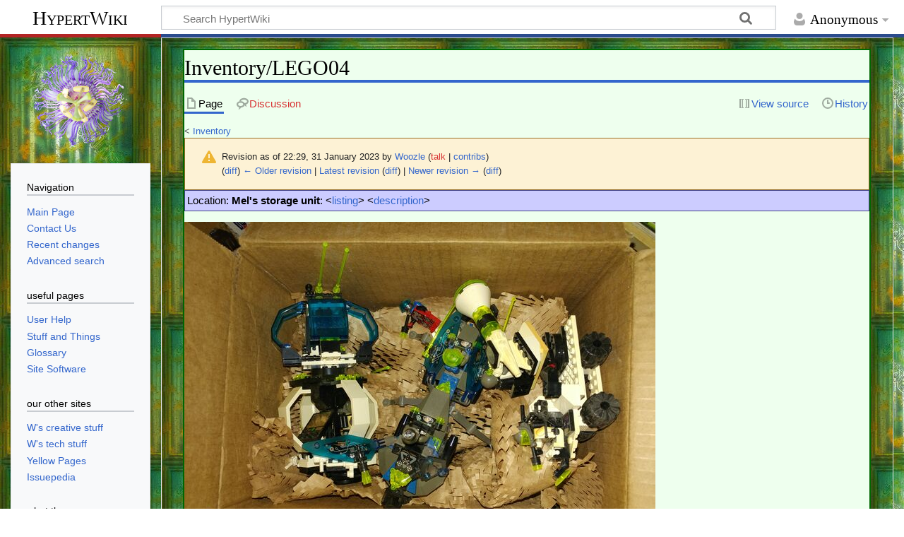

--- FILE ---
content_type: text/html; charset=UTF-8
request_url: https://hypertwins.org/mw/index.php?title=Inventory/LEGO04&oldid=24312
body_size: 5886
content:
<!DOCTYPE html>
<html class="client-nojs" lang="en" dir="ltr">
<head>
<meta charset="UTF-8">
<title>Inventory/LEGO04 - HypertWiki</title>
<script>document.documentElement.className="client-js";RLCONF={"wgBreakFrames":false,"wgSeparatorTransformTable":["",""],"wgDigitTransformTable":["",""],"wgDefaultDateFormat":"dmy","wgMonthNames":["","January","February","March","April","May","June","July","August","September","October","November","December"],"wgRequestId":"69e66d5a1cd647e888ffa96b","wgCanonicalNamespace":"","wgCanonicalSpecialPageName":false,"wgNamespaceNumber":0,"wgPageName":"Inventory/LEGO04","wgTitle":"Inventory/LEGO04","wgCurRevisionId":30719,"wgRevisionId":24312,"wgArticleId":10847,"wgIsArticle":true,"wgIsRedirect":false,"wgAction":"view","wgUserName":null,"wgUserGroups":["*"],"wgCategories":["Inventory","Inventory/Mel's storage unit","Mel/inventory"],"wgPageViewLanguage":"en","wgPageContentLanguage":"en","wgPageContentModel":"wikitext","wgRelevantPageName":"Inventory/LEGO04","wgRelevantArticleId":10847,"wgIsProbablyEditable":false,"wgRelevantPageIsProbablyEditable":false,"wgRestrictionEdit":[],"wgRestrictionMove":[],
"wgCiteReferencePreviewsActive":true,"wgVisualEditor":{"pageLanguageCode":"en","pageLanguageDir":"ltr","pageVariantFallbacks":"en"},"wgMediaViewerOnClick":true,"wgMediaViewerEnabledByDefault":true,"wgEditSubmitButtonLabelPublish":false};RLSTATE={"site.styles":"ready","user.styles":"ready","user":"ready","user.options":"loading","mediawiki.codex.messagebox.styles":"ready","mediawiki.action.styles":"ready","mediawiki.interface.helpers.styles":"ready","skins.timeless":"ready","ext.visualEditor.desktopArticleTarget.noscript":"ready"};RLPAGEMODULES=["site","mediawiki.page.ready","skins.timeless.js","ext.visualEditor.desktopArticleTarget.init","ext.visualEditor.targetLoader","mmv.bootstrap"];</script>
<script>(RLQ=window.RLQ||[]).push(function(){mw.loader.impl(function(){return["user.options@12s5i",function($,jQuery,require,module){mw.user.tokens.set({"patrolToken":"+\\","watchToken":"+\\","csrfToken":"+\\"});
}];});});</script>
<link rel="stylesheet" href="/mw/load.php?lang=en&amp;modules=ext.visualEditor.desktopArticleTarget.noscript%7Cmediawiki.action.styles%7Cmediawiki.codex.messagebox.styles%7Cmediawiki.interface.helpers.styles%7Cskins.timeless&amp;only=styles&amp;skin=timeless">
<script async="" src="/mw/load.php?lang=en&amp;modules=startup&amp;only=scripts&amp;raw=1&amp;skin=timeless"></script>
<!--[if IE]><link rel="stylesheet" href="/mw/skins/Timeless/resources/IE9fixes.css?ffe73" media="screen"><![endif]-->
<meta name="ResourceLoaderDynamicStyles" content="">
<link rel="stylesheet" href="/mw/load.php?lang=en&amp;modules=site.styles&amp;only=styles&amp;skin=timeless">
<meta name="generator" content="MediaWiki 1.43.0">
<meta name="robots" content="noindex,nofollow,max-image-preview:standard">
<meta name="format-detection" content="telephone=no">
<meta property="og:image" content="https://hypertwins.org/wikiup/thumb/d/da/20230131_112944.jpg/1200px-20230131_112944.jpg">
<meta property="og:image:width" content="1200">
<meta property="og:image:height" content="900">
<meta property="og:image" content="https://hypertwins.org/wikiup/thumb/d/da/20230131_112944.jpg/800px-20230131_112944.jpg">
<meta property="og:image:width" content="800">
<meta property="og:image:height" content="600">
<meta property="og:image" content="https://hypertwins.org/wikiup/thumb/d/da/20230131_112944.jpg/640px-20230131_112944.jpg">
<meta property="og:image:width" content="640">
<meta property="og:image:height" content="480">
<meta name="viewport" content="width=device-width, initial-scale=1.0, user-scalable=yes, minimum-scale=0.25, maximum-scale=5.0">
<link rel="search" type="application/opensearchdescription+xml" href="/mw/rest.php/v1/search" title="HypertWiki (en)">
<link rel="EditURI" type="application/rsd+xml" href="https://hypertwins.org/mw/api.php?action=rsd">
<link rel="license" href="https://creativecommons.org/licenses/by-nc-sa/4.0/">
<link rel="alternate" type="application/atom+xml" title="HypertWiki Atom feed" href="/mw/index.php?title=Special:RecentChanges&amp;feed=atom">
</head>
<body class="mediawiki ltr sitedir-ltr mw-hide-empty-elt ns-0 ns-subject page-Inventory_LEGO04 rootpage-Inventory skin-timeless action-view skin--responsive"><div id="mw-wrapper"><div id="mw-header-container" class="ts-container"><div id="mw-header" class="ts-inner"><div id="user-tools"><div id="personal"><h2><span>Anonymous</span></h2><div id="personal-inner" class="dropdown"><div role="navigation" class="mw-portlet" id="p-personal" title="User menu" aria-labelledby="p-personal-label"><h3 id="p-personal-label" lang="en" dir="ltr">Not logged in</h3><div class="mw-portlet-body"><ul lang="en" dir="ltr"><li id="pt-login" class="mw-list-item"><a href="/mw/index.php?title=Special:UserLogin&amp;returnto=Inventory%2FLEGO04&amp;returntoquery=oldid%3D24312" title="You are encouraged to log in; however, it is not mandatory [o]" accesskey="o"><span>Log in</span></a></li></ul></div></div></div></div></div><div id="p-logo-text" class="mw-portlet" role="banner"><a id="p-banner" class="mw-wiki-title" href="/Main_Page">HypertWiki</a></div><div class="mw-portlet" id="p-search"><h3 lang="en" dir="ltr"><label for="searchInput">Search</label></h3><form action="/mw/index.php" id="searchform"><div id="simpleSearch"><div id="searchInput-container"><input type="search" name="search" placeholder="Search HypertWiki" aria-label="Search HypertWiki" autocapitalize="sentences" title="Search HypertWiki [f]" accesskey="f" id="searchInput"></div><input type="hidden" value="Special:Search" name="title"><input class="searchButton mw-fallbackSearchButton" type="submit" name="fulltext" title="Search the pages for this text" id="mw-searchButton" value="Search"><input class="searchButton" type="submit" name="go" title="Go to a page with this exact name if it exists" id="searchButton" value="Go"></div></form></div></div><div class="visualClear"></div></div><div id="mw-header-hack" class="color-bar"><div class="color-middle-container"><div class="color-middle"></div></div><div class="color-left"></div><div class="color-right"></div></div><div id="mw-header-nav-hack"><div class="color-bar"><div class="color-middle-container"><div class="color-middle"></div></div><div class="color-left"></div><div class="color-right"></div></div></div><div id="menus-cover"></div><div id="mw-content-container" class="ts-container"><div id="mw-content-block" class="ts-inner"><div id="mw-content-wrapper"><div id="mw-content"><div id="content" class="mw-body" role="main"><div class="mw-indicators">
</div>
<h1 id="firstHeading" class="firstHeading mw-first-heading"><span class="mw-page-title-main">Inventory/LEGO04</span></h1><div id="bodyContentOuter"><div id="siteSub">From HypertWiki</div><div id="mw-page-header-links"><div role="navigation" class="mw-portlet tools-inline" id="p-namespaces" aria-labelledby="p-namespaces-label"><h3 id="p-namespaces-label" lang="en" dir="ltr">Namespaces</h3><div class="mw-portlet-body"><ul lang="en" dir="ltr"><li id="ca-nstab-main" class="selected mw-list-item"><a href="/Inventory/LEGO04" title="View the content page [c]" accesskey="c"><span>Page</span></a></li><li id="ca-talk" class="new mw-list-item"><a href="/mw/index.php?title=Talk:Inventory/LEGO04&amp;action=edit&amp;redlink=1" rel="discussion" class="new" title="Discussion about the content page (page does not exist) [t]" accesskey="t"><span>Discussion</span></a></li></ul></div></div><div role="navigation" class="mw-portlet tools-inline" id="p-more" aria-labelledby="p-more-label"><h3 id="p-more-label" lang="en" dir="ltr">More</h3><div class="mw-portlet-body"><ul lang="en" dir="ltr"><li id="ca-more" class="dropdown-toggle mw-list-item"><span>More</span></li></ul></div></div><div role="navigation" class="mw-portlet tools-inline" id="p-views" aria-labelledby="p-views-label"><h3 id="p-views-label" lang="en" dir="ltr">Page actions</h3><div class="mw-portlet-body"><ul lang="en" dir="ltr"><li id="ca-view" class="selected mw-list-item"><a href="/Inventory/LEGO04"><span>Read</span></a></li><li id="ca-viewsource" class="mw-list-item"><a href="/mw/index.php?title=Inventory/LEGO04&amp;action=edit&amp;oldid=24312" title="This page is protected.&#10;You can view its source [e]" accesskey="e"><span>View source</span></a></li><li id="ca-history" class="mw-list-item"><a href="/mw/index.php?title=Inventory/LEGO04&amp;action=history" title="Past revisions of this page [h]" accesskey="h"><span>History</span></a></li></ul></div></div></div><div class="visualClear"></div><div id="bodyContent"><div id="contentSub"><div id="mw-content-subtitle"><div class="subpages">&lt; <bdi dir="ltr"><a href="/Inventory" title="Inventory">Inventory</a></bdi></div><div class="cdx-message cdx-message--block cdx-message--warning mw-revision"><span class="cdx-message__icon"></span><div class="cdx-message__content"><div id="mw-revision-info">Revision as of 22:29, 31 January 2023 by <a href="/User:Woozle" class="mw-userlink" title="User:Woozle" data-mw-revid="24312"><bdi>Woozle</bdi></a> <span class="mw-usertoollinks">(<a href="/mw/index.php?title=User_talk:Woozle&amp;action=edit&amp;redlink=1" class="new mw-usertoollinks-talk" title="User talk:Woozle (page does not exist)">talk</a> | <a href="/Special:Contributions/Woozle" class="mw-usertoollinks-contribs" title="Special:Contributions/Woozle">contribs</a>)</span></div><div id="mw-revision-nav">(<a href="/mw/index.php?title=Inventory/LEGO04&amp;diff=prev&amp;oldid=24312" title="Inventory/LEGO04">diff</a>) <a href="/mw/index.php?title=Inventory/LEGO04&amp;direction=prev&amp;oldid=24312" title="Inventory/LEGO04">← Older revision</a> | <a href="/Inventory/LEGO04" title="Inventory/LEGO04">Latest revision</a> (<a href="/mw/index.php?title=Inventory/LEGO04&amp;diff=cur&amp;oldid=24312" title="Inventory/LEGO04">diff</a>) | <a href="/mw/index.php?title=Inventory/LEGO04&amp;direction=next&amp;oldid=24312" title="Inventory/LEGO04">Newer revision →</a> (<a href="/mw/index.php?title=Inventory/LEGO04&amp;diff=next&amp;oldid=24312" title="Inventory/LEGO04">diff</a>)</div></div></div></div></div><div id="mw-content-text" class="mw-body-content"><div class="mw-content-ltr mw-parser-output" lang="en" dir="ltr"><table width="100%" style="background: #ccf; border: solid #448 1px;">

<tbody><tr>
<td>Location: <b>Mel's storage unit</b>: &lt;<a href="/Category:Inventory/Mel%27s_storage_unit" title="Category:Inventory/Mel&#39;s storage unit">listing</a>&gt; &lt;<a href="/Inventory/Mel%27s_storage_unit" class="mw-redirect" title="Inventory/Mel&#39;s storage unit">description</a>&gt;
</td></tr></tbody></table>
<p><span class="mw-default-size" typeof="mw:File"><a href="/File:20230131_112944.jpg" class="mw-file-description"><img src="/wikiup/thumb/d/da/20230131_112944.jpg/667px-20230131_112944.jpg" decoding="async" width="667" height="500" class="mw-file-element" srcset="/wikiup/thumb/d/da/20230131_112944.jpg/1000px-20230131_112944.jpg 1.5x, /wikiup/thumb/d/da/20230131_112944.jpg/1333px-20230131_112944.jpg 2x" data-file-width="4656" data-file-height="3492" /></a></span>
<span class="mw-default-size" typeof="mw:File"><a href="/File:20230131_113141.jpg" class="mw-file-description"><img src="/wikiup/thumb/b/b8/20230131_113141.jpg/667px-20230131_113141.jpg" decoding="async" width="667" height="500" class="mw-file-element" srcset="/wikiup/thumb/b/b8/20230131_113141.jpg/1000px-20230131_113141.jpg 1.5x, /wikiup/thumb/b/b8/20230131_113141.jpg/1333px-20230131_113141.jpg 2x" data-file-width="4656" data-file-height="3492" /></a></span>
</p>
<!-- 
NewPP limit report
Cached time: 20260124151328
Cache expiry: 86400
Reduced expiry: false
Complications: []
CPU time usage: 0.033 seconds
Real time usage: 0.041 seconds
Preprocessor visited node count: 21/1000000
Post‐expand include size: 475/2097152 bytes
Template argument size: 90/2097152 bytes
Highest expansion depth: 5/100
Expensive parser function count: 0/100
Unstrip recursion depth: 0/20
Unstrip post‐expand size: 0/5000000 bytes
-->
<!--
Transclusion expansion time report (%,ms,calls,template)
100.00%   14.534      1 Template:Inventory/in/place
100.00%   14.534      1 -total
 57.29%    8.327      1 Template:L/inv/place
-->

<!-- Saved in RevisionOutputCache with key htorg?hmw:rcache:24312:dateformat=default and timestamp 20260124151328 and revision id 24312.
 -->
</div></div><div class="printfooter">
<b>wiki file</b>: <a dir="ltr" href="https://hypertwins.org/mw/index.php?title=Inventory/LEGO04&amp;oldid=24312">https://hypertwins.org/mw/index.php?title=Inventory/LEGO04&amp;oldid=24312</a></div>
<div class="visualClear"></div></div></div></div></div><div id="content-bottom-stuff"><div id="catlinks" class="catlinks" data-mw="interface"><div id="mw-normal-catlinks" class="mw-normal-catlinks"><a href="/Special:Categories" title="Special:Categories">Categories</a>: <ul><li><a href="/Category:Inventory" title="Category:Inventory">Inventory</a></li><li><a href="/Category:Inventory/Mel%27s_storage_unit" title="Category:Inventory/Mel&#039;s storage unit">Inventory/Mel&#039;s storage unit</a></li><li><a href="/Category:Mel/inventory" class="mw-redirect" title="Category:Mel/inventory">Mel/inventory</a></li></ul></div></div></div></div><div id="mw-site-navigation"><div id="p-logo" class="mw-portlet" role="banner"><a class="mw-wiki-logo timeless-logo" href="/Main_Page" title="Visit the main page"><img src="/mw/static/mw/custom/logo/logo-passion.png"></a></div><div id="site-navigation" class="sidebar-chunk"><h2><span>Navigation</span></h2><div class="sidebar-inner"><div role="navigation" class="mw-portlet" id="p-navigation" aria-labelledby="p-navigation-label"><h3 id="p-navigation-label" lang="en" dir="ltr">Navigation</h3><div class="mw-portlet-body"><ul lang="en" dir="ltr"><li id="n-mainpage" class="mw-list-item"><a href="/Main_Page" title="Visit the main page [z]" accesskey="z"><span>Main Page</span></a></li><li id="n-Contact-Us" class="mw-list-item"><a href="/Contact"><span>Contact Us</span></a></li><li id="n-recentchanges" class="mw-list-item"><a href="/Special:RecentChanges" title="A list of recent changes in the wiki [r]" accesskey="r"><span>Recent changes</span></a></li><li id="n-Advanced-search" class="mw-list-item"><a href="/Special:Search"><span>Advanced search</span></a></li></ul></div></div><div role="navigation" class="mw-portlet" id="p-useful_pages" aria-labelledby="p-useful_pages-label"><h3 id="p-useful_pages-label" lang="en" dir="ltr">useful pages</h3><div class="mw-portlet-body"><ul lang="en" dir="ltr"><li id="n-User-Help" class="mw-list-item"><a href="/Help:Contents"><span>User Help</span></a></li><li id="n-portal" class="mw-list-item"><a href="/Recordkeeping" title="About the project, what you can do, where to find things"><span>Stuff and Things</span></a></li><li id="n-Glossary" class="mw-list-item"><a href="/Category:Glossary"><span>Glossary</span></a></li><li id="n-Site-Software" class="mw-list-item"><a href="/Special:Version"><span>Site Software</span></a></li></ul></div></div><div role="navigation" class="mw-portlet" id="p-our_other_sites" aria-labelledby="p-our_other_sites-label"><h3 id="p-our_other_sites-label" lang="en" dir="ltr">our other sites</h3><div class="mw-portlet-body"><ul lang="en" dir="ltr"><li id="n-W&#039;s-creative-stuff" class="mw-list-item"><a href="https://woozalia.com" rel="nofollow"><span>W&#039;s creative stuff</span></a></li><li id="n-W&#039;s-tech-stuff" class="mw-list-item"><a href="https://wooz.dev" rel="nofollow"><span>W&#039;s tech stuff</span></a></li><li id="n-Yellow-Pages" class="mw-list-item"><a href="https://htyp.org" rel="nofollow"><span>Yellow Pages</span></a></li><li id="n-Issuepedia" class="mw-list-item"><a href="https://issuepedia.org" rel="nofollow"><span>Issuepedia</span></a></li></ul></div></div><div role="navigation" class="mw-portlet" id="p-what_the_even" aria-labelledby="p-what_the_even-label"><h3 id="p-what_the_even-label" lang="en" dir="ltr">what the even</h3><div class="mw-portlet-body"><ul lang="en" dir="ltr"><li id="n-currentevents" class="mw-list-item"><a href="/HypertWiki:Current_events" title="Find background information on current events"><span>Current events</span></a></li><li id="n-randompage" class="mw-list-item"><a href="/Special:Random" title="Load a random page [x]" accesskey="x"><span>Random page</span></a></li></ul></div></div></div></div><div id="site-tools" class="sidebar-chunk"><h2><span>Wiki tools</span></h2><div class="sidebar-inner"><div role="navigation" class="mw-portlet" id="p-tb" aria-labelledby="p-tb-label"><h3 id="p-tb-label" lang="en" dir="ltr">Wiki tools</h3><div class="mw-portlet-body"><ul lang="en" dir="ltr"><li id="t-specialpages" class="mw-list-item"><a href="/Special:SpecialPages" title="A list of all special pages [q]" accesskey="q"><span>Special pages</span></a></li></ul></div></div></div></div></div><div id="mw-related-navigation"><div id="page-tools" class="sidebar-chunk"><h2><span>Page tools</span></h2><div class="sidebar-inner"><div role="navigation" class="mw-portlet emptyPortlet" id="p-cactions" title="More options" aria-labelledby="p-cactions-label"><h3 id="p-cactions-label" lang="en" dir="ltr">Page tools</h3><div class="mw-portlet-body"><ul lang="en" dir="ltr"></ul></div></div><div role="navigation" class="mw-portlet emptyPortlet" id="p-userpagetools" aria-labelledby="p-userpagetools-label"><h3 id="p-userpagetools-label" lang="en" dir="ltr">User page tools</h3><div class="mw-portlet-body"><ul lang="en" dir="ltr"></ul></div></div><div role="navigation" class="mw-portlet" id="p-pagemisc" aria-labelledby="p-pagemisc-label"><h3 id="p-pagemisc-label" lang="en" dir="ltr">More</h3><div class="mw-portlet-body"><ul lang="en" dir="ltr"><li id="t-whatlinkshere" class="mw-list-item"><a href="/Special:WhatLinksHere/Inventory/LEGO04" title="A list of all wiki pages that link here [j]" accesskey="j"><span>What links here</span></a></li><li id="t-recentchangeslinked" class="mw-list-item"><a href="/Special:RecentChangesLinked/Inventory/LEGO04" rel="nofollow" title="Recent changes in pages linked from this page [k]" accesskey="k"><span>Related changes</span></a></li><li id="t-print" class="mw-list-item"><a href="javascript:print();" rel="alternate" title="Printable version of this page [p]" accesskey="p"><span>Printable version</span></a></li><li id="t-permalink" class="mw-list-item"><a href="/mw/index.php?title=Inventory/LEGO04&amp;oldid=24312" title="Permanent link to this revision of this page"><span>Permanent link</span></a></li><li id="t-info" class="mw-list-item"><a href="/mw/index.php?title=Inventory/LEGO04&amp;action=info" title="More information about this page"><span>Page information</span></a></li><li id="t-pagelog" class="mw-list-item"><a href="/mw/index.php?title=Special:Log&amp;page=Inventory%2FLEGO04"><span>Page logs</span></a></li></ul></div></div></div></div><div id="catlinks-sidebar" class="sidebar-chunk"><h2><span>Categories</span></h2><div class="sidebar-inner"><div id="sidebar-normal-catlinks" class="mw-normal-catlinks"><div role="navigation" class="mw-portlet" id="p-normal-catlinks" aria-labelledby="p-normal-catlinks-label"><h3 id="p-normal-catlinks-label" lang="en" dir="ltr">Categories</h3><div class="mw-portlet-body"><ul><li><a href="/Category:Inventory" title="Category:Inventory">Inventory</a></li><li><a href="/Category:Inventory/Mel%27s_storage_unit" title="Category:Inventory/Mel&#039;s storage unit">Inventory/Mel&#039;s storage unit</a></li><li><a href="/Category:Mel/inventory" class="mw-redirect" title="Category:Mel/inventory">Mel/inventory</a></li></ul></div></div></div></div></div></div><div class="visualClear"></div></div></div><div id="mw-footer-container" class="mw-footer-container ts-container"><div id="mw-footer" class="mw-footer ts-inner" role="contentinfo" lang="en" dir="ltr"><ul id="footer-icons"><li id="footer-copyrightico" class="footer-icons"><a href="https://creativecommons.org/licenses/by-nc-sa/4.0/" class="cdx-button cdx-button--fake-button cdx-button--size-large cdx-button--fake-button--enabled"><img src="/mw/resources/assets/licenses/cc-by-nc-sa.png" alt="Creative Commons Attribution-NonCommercial-ShareAlike" width="88" height="31" loading="lazy"></a></li><li id="footer-poweredbyico" class="footer-icons"><a href="https://www.mediawiki.org/" class="cdx-button cdx-button--fake-button cdx-button--size-large cdx-button--fake-button--enabled"><img src="/mw/resources/assets/poweredby_mediawiki.svg" alt="Powered by MediaWiki" width="88" height="31" loading="lazy"></a></li></ul><div id="footer-list"><ul id="footer-info"><li id="footer-info-lastmod"> This page was last edited on 31 January 2023, at 22:29.</li><li id="footer-info-copyright">Content is available under <a class="external" rel="nofollow" href="https://creativecommons.org/licenses/by-nc-sa/4.0/">Creative Commons Attribution-NonCommercial-ShareAlike</a> unless otherwise noted.</li></ul><ul id="footer-places"><li id="footer-places-privacy"><a href="/HypertWiki:Privacy_policy">Privacy policy</a></li><li id="footer-places-about"><a href="/HypertWiki:About">About HypertWiki</a></li><li id="footer-places-disclaimers"><a href="/HypertWiki:General_disclaimer">Disclaimers</a></li></ul></div><div class="visualClear"></div></div></div></div><script>(RLQ=window.RLQ||[]).push(function(){mw.config.set({"wgBackendResponseTime":242,"wgPageParseReport":{"limitreport":{"cputime":"0.033","walltime":"0.041","ppvisitednodes":{"value":21,"limit":1000000},"postexpandincludesize":{"value":475,"limit":2097152},"templateargumentsize":{"value":90,"limit":2097152},"expansiondepth":{"value":5,"limit":100},"expensivefunctioncount":{"value":0,"limit":100},"unstrip-depth":{"value":0,"limit":20},"unstrip-size":{"value":0,"limit":5000000},"timingprofile":["100.00%   14.534      1 Template:Inventory/in/place","100.00%   14.534      1 -total"," 57.29%    8.327      1 Template:L/inv/place"]},"cachereport":{"timestamp":"20260124151328","ttl":86400,"transientcontent":false}}});});</script>
</body>
</html>